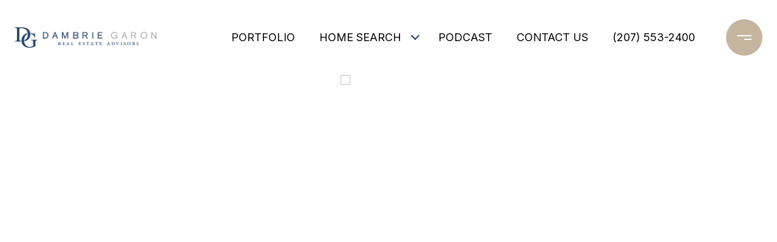

--- FILE ---
content_type: text/html; charset=utf-8
request_url: https://bss.luxurypresence.com/buttons/googleOneTap?companyId=103c28f2-86be-461a-84cd-191fe3252eb3&websiteId=e2eff53e-3ea0-421d-adc0-90099adbf87b&pageId=3cb4877d-37f0-408b-af8f-04bcb3ee4573&sourceUrl=https%3A%2F%2Fdambriegaron.com%2Fproperties%2F18-simmons-street-rockland-me-04841-1517340&pageMeta=%7B%22sourceResource%22%3A%22properties%22%2C%22pageElementId%22%3A%224a6bba2d-6d33-4fa9-abaa-11caa2a6c051%22%2C%22pageQueryVariables%22%3A%7B%22property%22%3A%7B%22id%22%3A%224a6bba2d-6d33-4fa9-abaa-11caa2a6c051%22%7D%2C%22properties%22%3A%7B%22relatedNeighborhoodPropertyId%22%3A%224a6bba2d-6d33-4fa9-abaa-11caa2a6c051%22%2C%22sort%22%3A%22salesPrice%22%7D%2C%22neighborhood%22%3A%7B%7D%2C%22pressReleases%22%3A%7B%22propertyId%22%3A%224a6bba2d-6d33-4fa9-abaa-11caa2a6c051%22%7D%7D%7D
body_size: 2858
content:
<style>
  html, body {margin: 0; padding: 0;}
</style>
<script src="https://accounts.google.com/gsi/client" async defer></script>
<script>
const parseURL = (url) => {
    const a = document.createElement('a');
    a.href = url;
    return a.origin;
}

const login = (token, provider, source)  => {
  const origin = (window.location != window.parent.location)
    ? parseURL(document.referrer)
    : window.location.origin;  
  const xhr = new XMLHttpRequest();
  xhr.responseType = 'json';
  xhr.onreadystatechange = function() {
    if (xhr.readyState === 4) {
      const response = xhr.response;
      const msg = {
        event: response.status,
        provider: provider,
        source: source,
        token: token
      }
      window.parent.postMessage(msg, origin);
    }
  }
  xhr.withCredentials = true;
  xhr.open('POST', `${origin}/api/v1/auth/login`, true);
  xhr.setRequestHeader("Content-Type", "application/json;charset=UTF-8");
  xhr.send(JSON.stringify({
    token,
    provider,
    source,
    websiteId: 'e2eff53e-3ea0-421d-adc0-90099adbf87b',
    companyId: '103c28f2-86be-461a-84cd-191fe3252eb3',
    pageId: '3cb4877d-37f0-408b-af8f-04bcb3ee4573',
    sourceUrl: 'https://dambriegaron.com/properties/18-simmons-street-rockland-me-04841-1517340',
    pageMeta: '{"sourceResource":"properties","pageElementId":"4a6bba2d-6d33-4fa9-abaa-11caa2a6c051","pageQueryVariables":{"property":{"id":"4a6bba2d-6d33-4fa9-abaa-11caa2a6c051"},"properties":{"relatedNeighborhoodPropertyId":"4a6bba2d-6d33-4fa9-abaa-11caa2a6c051","sort":"salesPrice"},"neighborhood":{},"pressReleases":{"propertyId":"4a6bba2d-6d33-4fa9-abaa-11caa2a6c051"}}}',
    utm: '',
    referrer: ''
  }));
}

function getExpirationCookie(expiresInMiliseconds) {
  const tomorrow  = new Date(Date.now() + expiresInMiliseconds); // The Date object returns today's timestamp
  return `dambriegaron.com-SID=true; expires=${tomorrow.toUTCString()}; path=/; Secure; SameSite=None`;
}

function handleCredentialResponse(response) {
  document.cookie = getExpirationCookie(24 * 60 * 60 * 1000); // 1 day
  login(response.credential, 'GOOGLE', 'GOOGLE_SIGN_ON');
}

function handleClose() {
  const msg = {
    event: 'cancel',
    provider: 'GOOGLE',
    source: 'GOOGLE_SIGN_ON'
  }
  const origin = (window.location != window.parent.location)
    ? parseURL(document.referrer)
    : window.location.origin;
  window.parent.postMessage(msg, origin);
  document.cookie = getExpirationCookie(2 * 60 * 60 * 1000); // 2 hours
}

</script>
<div id="g_id_onload"
  data-client_id="673515100752-7s6f6j0qab4skl22cjpp7eirb2rjmfcg.apps.googleusercontent.com"
  data-callback="handleCredentialResponse"
  data-intermediate_iframe_close_callback="handleClose"
  data-state_cookie_domain = "dambriegaron.com"
  data-allowed_parent_origin="https://dambriegaron.com"
  data-skip_prompt_cookie="dambriegaron.com-SID"
  data-cancel_on_tap_outside="false"
></div>